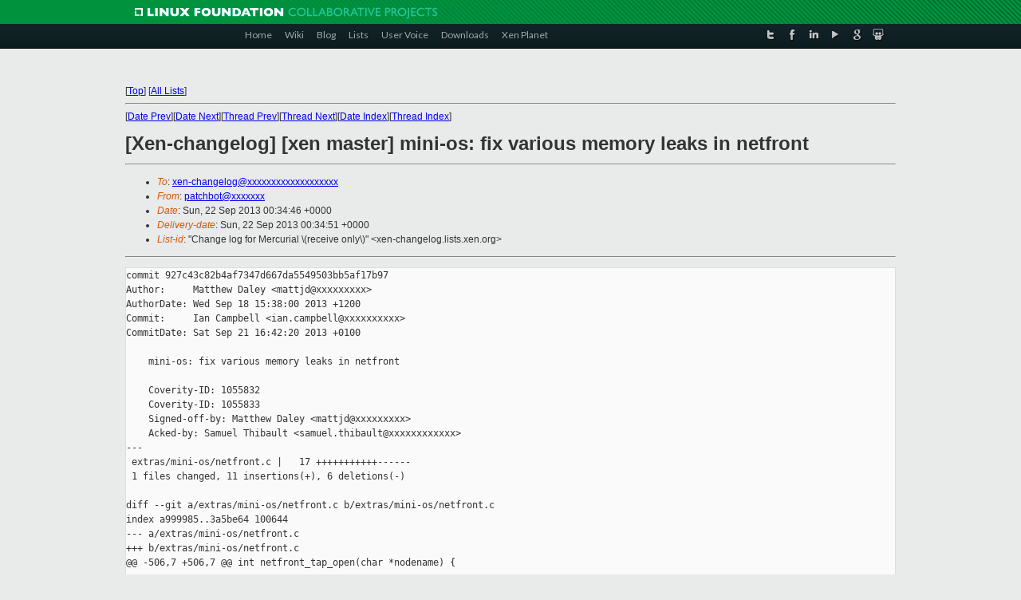

--- FILE ---
content_type: text/html
request_url: https://lists.xenproject.org/archives/html/xen-changelog/2013-09/msg00226.html
body_size: 3308
content:
<!-- MHonArc v2.6.16 -->
<!--X-Subject: [Xen&#45;changelog] [xen master] mini&#45;os: fix various memory leaks in	netfront -->
<!--X-From-R13: cngpuobgNkra.bet -->
<!--X-Date: Sun, 22 Sep 2013 00:34:49 +0000 -->
<!--X-Message-Id: E1VNXdO&#45;0000uL&#45;EP@xenbits.xen.org -->
<!--X-Content-Type: text/plain -->
<!--X-Head-End-->
<!DOCTYPE html PUBLIC "-//W3C//DTD XHTML 1.0 Transitional//EN" "http://www.w3.org/TR/xhtml1/DTD/xhtml1-transitional.dtd">
<html xmlns="http://www.w3.org/1999/xhtml">
<head>
<meta http-equiv="Content-Type" content="text/html; charset=utf-8" />
<title>Xen project Mailing List</title>
</head>
<body bgcolor="#E9EAEA">
        
<link href="/archives/html/images/favicon.ico" rel="shortcut icon" type="image/vnd.microsoft.icon" />

<link href="/archives/html/css/layout.css" rel="stylesheet" type="text/css"/>

<link href="/archives/html/css/base.css" rel="stylesheet" type="text/css"/>
<link href="/archives/html/css/style1.css" rel="stylesheet" type="text/css"/>
<link href="/archives/html/css/menus.css" rel="stylesheet" type="text/css"/>
<link href="/archives/html/css/menus1.css" rel="stylesheet" type="text/css"/>
<link href='https://fonts.googleapis.com/css?family=Lato:400,700' rel='stylesheet' type='text/css'> 


<div class="green-header">
	<div class="mywrapper myclearfix">
		<img alt="" src="/archives/html/images/linux-foundation.png">
	</div>
</div>


<div class="myclearfix" id="mytoolbar">
	<div class="mywrapper myclearfix">
		<div class="float-left">				
			<div class="module smalltopmenu  deepest">
			<ul class="menu menu-line">
				<li class="level1 item435 active current"><a class="level1 active current" href="http://www.xenproject.org/"><span>Home</span></a></li>
				<li class="level1 item506"><a href="http://wiki.xenproject.org" class="item1 level1"><span>Wiki</span></a></li>
				<li class="level1 item507"><a href="http://blog.xenproject.org" class="item2 level1"><span>Blog</span></a></li>
				<li class="level1 item517"><a href="http://lists.xenproject.org" class="item3 level1"><span>Lists</span></a></li>
				<li class="level1 item508"><a href="http://xenorg.uservoice.com" class="item4 level1"><span>User Voice</span></a></li>
				<li class="level1 item509"><a href="http://www.xenproject.org/downloads.html" class="item5 level1"><span>Downloads</span></a></li>
				<li class="level1 item510"><a href="http://www.xenproject.org/xen-planet.html" class="item6 level1"><span>Xen Planet</span></a></li></ul>		
			</div>				
		</div>
							
		<div class="float-right"><div class="module socialmenu  deepest">
			<ul class="menu menu-line">
				<li class="level1 item511"><a href="https://twitter.com/xen_org" class="twitter level1"><span><span style="background-image: url('/archives/html/images/twitter-icon.png');" class="icon"> </span>Twitter</span></a></li>
				<li class="level1 item512"><a href="https://www.facebook.com/pages/The-Xen-Project/181712638644349" class="facebook level1"><span><span style="background-image: url('/archives/html/images/facebook-icon.png');" class="icon"> </span>Facebook</span></a></li>
				<li class="level1 item513"><a href="http://www.linkedin.com/groups?home=&amp;gid=167190" class="linkedin level1"><span><span style="background-image: url('/archives/html/images/linkedin-icon.png');" class="icon"> </span>LinkedIn</span></a></li>
				<li class="level1 item514"><a href="http://vimeo.com/channels/xen" class="vimeo level1"><span><span style="background-image: url('/archives/html/images/vimeo-icon.png');" class="icon"> </span>Vimeo</span></a></li>
				<li class="level1 item515"><a href="https://plus.google.com/b/109906712194947644104/109906712194947644104/about" class="googleplus level1"><span><span style="background-image: url('/archives/html/images/googleplus-icon.png');" class="icon"> </span>Google Plus</span></a></li>
				<li class="level1 item516"><a href="http://slideshare.net/xen_com_mgr/presentations" class="slideshare level1"><span><span style="background-image: url('/archives/html/images/slideshare-icon.png');" class="icon"> </span>Slideshare</span></a></li>
			</ul>		
			</div>
		</div>
	</div>
</div>
    

<p>&nbsp;</p>
<table cellpadding="0" align="center" width="970px">
  <tr>
    <td>
    <!-- start main -->



<div class="metaIdxNav">
<nobr>[<a href="../">Top</a>]</nobr>
<nobr>[<a href="/archives/html/">All Lists</a>]</nobr>
</div>
</center>
<!--X-Body-Begin-->
<!--X-User-Header-->
<!--X-User-Header-End-->
<!--X-TopPNI-->
<hr>
[<a href="msg00225.html">Date Prev</a>][<a href="msg00227.html">Date Next</a>][<a href="msg00225.html">Thread Prev</a>][<a href="msg00227.html">Thread Next</a>][<a href="index.html#00226">Date Index</a>][<a href="threads.html#00226">Thread Index</a>]
<!--X-TopPNI-End-->
<!--X-MsgBody-->
<!--X-Subject-Header-Begin-->
<h1>[Xen-changelog] [xen master] mini-os: fix various memory leaks in	netfront</h1>
<hr>
<!--X-Subject-Header-End-->
<!--X-Head-of-Message-->
<ul>
<li><em>To</em>: <a href="mailto:xen-changelog@DOMAIN.HIDDEN">xen-changelog@xxxxxxxxxxxxxxxxxxx</a></li>
<li><em>From</em>: <a href="mailto:patchbot@DOMAIN.HIDDEN">patchbot@xxxxxxx</a></li>
<li><em>Date</em>: Sun, 22 Sep 2013 00:34:46 +0000</li>
<li><em>Delivery-date</em>: Sun, 22 Sep 2013 00:34:51 +0000</li>
<li><em>List-id</em>: &quot;Change log for Mercurial \(receive only\)&quot;	&lt;xen-changelog.lists.xen.org&gt;</li>
</ul>
<!--X-Head-of-Message-End-->
<!--X-Head-Body-Sep-Begin-->
<hr>
<!--X-Head-Body-Sep-End-->
<!--X-Body-of-Message-->
<pre>commit 927c43c82b4af7347d667da5549503bb5af17b97
Author:     Matthew Daley &lt;mattjd@xxxxxxxxx&gt;
AuthorDate: Wed Sep 18 15:38:00 2013 +1200
Commit:     Ian Campbell &lt;ian.campbell@xxxxxxxxxx&gt;
CommitDate: Sat Sep 21 16:42:20 2013 +0100

    mini-os: fix various memory leaks in netfront
    
    Coverity-ID: 1055832
    Coverity-ID: 1055833
    Signed-off-by: Matthew Daley &lt;mattjd@xxxxxxxxx&gt;
    Acked-by: Samuel Thibault &lt;samuel.thibault@xxxxxxxxxxxx&gt;
---
 extras/mini-os/netfront.c |   17 +++++++++++------
 1 files changed, 11 insertions(+), 6 deletions(-)

diff --git a/extras/mini-os/netfront.c b/extras/mini-os/netfront.c
index a999985..3a5be64 100644
--- a/extras/mini-os/netfront.c
+++ b/extras/mini-os/netfront.c
@@ -506,7 +506,7 @@ int netfront_tap_open(char *nodename) {
 
 void shutdown_netfront(struct netfront_dev *dev)
 {
-    char* err = NULL;
+    char* err = NULL, *err2;
     XenbusState state;
 
     char path[strlen(dev-&gt;backend) + strlen(&quot;/state&quot;) + 1];
@@ -549,16 +549,21 @@ void shutdown_netfront(struct netfront_dev *dev)
 
 close:
     if (err) free(err);
-    xenbus_unwatch_path_token(XBT_NIL, path, path);
+    err2 = xenbus_unwatch_path_token(XBT_NIL, path, path);
+    if (err2) free(err2);
 
     snprintf(nodename, sizeof(nodename), &quot;%s/tx-ring-ref&quot;, dev-&gt;nodename);
-    xenbus_rm(XBT_NIL, nodename);
+    err2 = xenbus_rm(XBT_NIL, nodename);
+    if (err2) free(err2);
     snprintf(nodename, sizeof(nodename), &quot;%s/rx-ring-ref&quot;, dev-&gt;nodename);
-    xenbus_rm(XBT_NIL, nodename);
+    err2 = xenbus_rm(XBT_NIL, nodename);
+    if (err2) free(err2);
     snprintf(nodename, sizeof(nodename), &quot;%s/event-channel&quot;, dev-&gt;nodename);
-    xenbus_rm(XBT_NIL, nodename);
+    err2 = xenbus_rm(XBT_NIL, nodename);
+    if (err2) free(err2);
     snprintf(nodename, sizeof(nodename), &quot;%s/request-rx-copy&quot;, dev-&gt;nodename);
-    xenbus_rm(XBT_NIL, nodename);
+    err2 = xenbus_rm(XBT_NIL, nodename);
+    if (err2) free(err2);
 
     if (!err)
         free_netfront(dev);
--
generated by git-patchbot for /home/xen/git/xen.git#master

_______________________________________________
Xen-changelog mailing list
Xen-changelog@xxxxxxxxxxxxx
<a  rel="nofollow" href="http://lists.xensource.com/xen-changelog">http://lists.xensource.com/xen-changelog</a>

</pre>
<!--X-Body-of-Message-End-->
<!--X-MsgBody-End-->
<!--X-Follow-Ups-->
<hr>
<!--X-Follow-Ups-End-->
<!--X-References-->
<!--X-References-End-->
<!--X-BotPNI-->
<ul>
<li>Prev by Date:
<strong><a href="msg00225.html">[Xen-changelog] [xen master] mini-os: fix various memory leaks in	{fb, kbd}front</a></strong>
</li>
<li>Next by Date:
<strong><a href="msg00227.html">[Xen-changelog] [xen master] mini-os: fix various memory leaks in	pcifront</a></strong>
</li>
<li>Previous by thread:
<strong><a href="msg00225.html">[Xen-changelog] [xen master] mini-os: fix various memory leaks in	{fb, kbd}front</a></strong>
</li>
<li>Next by thread:
<strong><a href="msg00227.html">[Xen-changelog] [xen master] mini-os: fix various memory leaks in	pcifront</a></strong>
</li>
<li>Index(es):
<ul>
<li><a href="index.html#00226"><strong>Date</strong></a></li>
<li><a href="threads.html#00226"><strong>Thread</strong></a></li>
</ul>
</li>
</ul>

<!--X-BotPNI-End-->
<!--X-User-Footer-->
<!--X-User-Footer-End-->

    <!-- end main -->
    </td>
  </tr>
</table>
<p>&nbsp;</p>

<div class="green-footer">
    <div class="mywrapper myclearfix">
    	<p>&copy;2013 Xen Project, A Linux Foundation Collaborative Project. All Rights Reserved. <br>
    Linux Foundation is a registered trademark of The Linux Foundation. <br>
    Xen Project is a trademark of The Linux Foundation.</p>		 
    </div> 
</div>

<link href="/archives/html/css/copyright.css" rel="stylesheet" type="text/css"/>
<hr>
<table cellpadding="0" align="center" width="970px">
  <tr valign="top">
    <td width="70px"><img src="/archives/html/images/rackspace.png" alt="Rackspace"></td>
    <td class="footnote">        
        <p>Lists.xenproject.org is hosted with <a href="http://www.rackspace.com/">RackSpace</a>, monitoring our<br>
           servers 24x7x365 and backed by RackSpace's Fanatical Support&reg;.</p>
    </td>
  </tr>
</table>

<!-- Asynchronous tracking code for Xen Project  -->
<script type="text/javascript">

var _gaq = _gaq || [];
_gaq.push(['_setAccount', 'UA-40152447-1']);
_gaq.push(['_setDomainName', 'xenproject.org']);
_gaq.push(['_trackPageview']);

(function() {
var ga = document.createElement('script'); ga.type = 'text/javascript'; ga.async = true;
ga.src = ('https:' == document.location.protocol ? 'https://ssl' : 'http://www') + '.google-analytics.com/ga.js';
var s = document.getElementsByTagName('script')[0]; s.parentNode.insertBefore(ga, s);
})();

</script>


</body>
</html>

